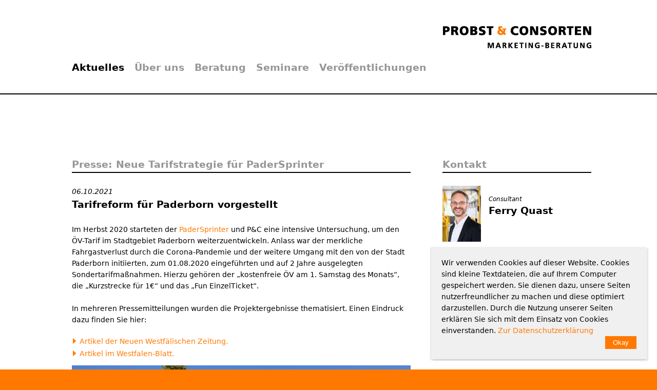

--- FILE ---
content_type: text/html; charset=UTF-8
request_url: https://www.probst-consorten.de/presse-ueber-uns-detailseite/Neue-Tarifstrategie-fuer-PaderSprinter.html
body_size: 9597
content:
<!DOCTYPE html>
<html lang="de">
<head>
	<meta charset=UTF-8" />
	<title>Presse: Neue Tarifstrategie für PaderSprinter</title>
	<base href="https://www.probst-consorten.de/"></base>
	
		<!-- seo meta tags // -->
		<meta name="description" content="Probst & Consorten Marketing-Beratung entwickelt Strategien im Marketing für den &Ouml;PNV und begleitet Unternehmen bei der Maßnahmen-Umsetzung.
Unser Spezialgebiet: die Kunden- und Erlösorientierung." />
		<meta name="keywords" content="Probst und Consorten, &Ouml;PNV Marketing, &Ouml;PNV Beratung, Verkehrsberatung, Marketing-Beratung, &Ouml;PNV, Marktforschung, Verkehr, Personenverkehr, Nahverkehr" />
		
		<meta name="revisit-after" content="10 days" />
		
		<meta name="publisher" content="Probst und Consorten" />
		<meta name="copyright" content="Probst und Consorten" />
		
		<!-- Dublin Core-->
		<link rel="schema.DC" href="http://purl.org/dc/elements/1.1/" />
		<link rel="schema.DCTERMS" href="http://purl.org/dc/terms/" />
		<meta name="DC.title" content="Probst & Consorten Marketing-Beratung - ÖPNV Marketing, ÖPNV Beratung, Verkehrsberatung" />
		<meta name="DC.creator" content="TEAK UND GUT" />
		<meta name="DC.subject" content="Meta-Angaben" />
		<meta name="DC.description" content="Probst & Consorten Marketing-Beratung entwickelt Strategien im Marketing für den &Ouml;PNV und begleitet Unternehmen bei der Maßnahmen-Umsetzung.
Unser Spezialgebiet: die Kunden- und Erlösorientierung." />
		<meta name="DC.publisher" content="Probst & Consorten Marketing-Beratung" />
		<meta name="DC.contributor" content="Gerd Probst" />
		<meta name="DC.date" content="2011-12-13T12:00:00+02:00" scheme="DCTERMS.W3CDTF" />
		<meta name="DC.type" content="Text" scheme="DCTERMS.DCMIType" />
		<meta name="DC.format" content="text/html" scheme="DCTERMS.IMT" />
		<meta name="DC.source" content="http://www.w3.org/TR/html401/struct/global.html#h-7.4.4" scheme="DCTERMS.URI" />
		<meta name="DC.language" content="de" scheme="DCTERMS.RFC3066" />
		<meta name="DC.relation" content="http://dublincore.org/" scheme="DCTERMS.URI" />
		<meta name="DC.coverage" content="Dresden" scheme="DCTERMS.TGN" />
		<meta name="DC.rights" content="Alle Rechte liegen beim Autor" />
				
		<!-- geo tags -->
		<meta name="geo.region" content="DE-SN" />
		<meta name="geo.placename" content="Dresden" />
		<meta name="geo.position" content="51.0580797;13.6693261" />
		<meta name="ICBM" content="51.0580797, 13.6693261" />
			
		<!-- no caching at proxies // -->
		<meta http-equiv="pragma" content="private" />
		<meta http-equiv="X-UA-Compatible" content="IE=EmulateIE7" />
		
		<meta http-equiv="Content-Style-Type" content="text/css" />
		<meta http-equiv="Content-Script-Type" content="text/javascript" />

		
		
		<style>#header{height:120px}</style>
		<link rel="stylesheet" href="assets/css/layout.min.css,responsive.min.css,mediabox-black.min.css,probst....-faef37f1.css">				<script src="assets/js/jquery.min.js,mootools.min.js,probst.js-9193d530.js"></script><link rel="alternate" hreflang="de" href="https://www.probst-consorten.de/presse-ueber-uns-detailseite/Neue-Tarifstrategie-fuer-PaderSprinter.html">
<link rel="alternate" hreflang="x-default" href="https://www.probst-consorten.de/presse-ueber-uns-detailseite/Neue-Tarifstrategie-fuer-PaderSprinter.html">

	<!-- Typekit -->
		<!-- https://helpx.adobe.com/fonts/using/embed-codes.html -->
	<!--<script type="text/javascript" src="//use.typekit.com/qnt7tkb.js"></script>-->
	<!--<script type="text/javascript">try{Typekit.load();}catch(e){}</script>-->
<!-- deferring/preloading is actually bad for Cumulative Layout Shift, so just include css
	<link rel="preload" href="https://use.typekit.net/qnt7tkb.css" as="style" onload="this.onload=null;this.rel='stylesheet'">
	<noscript><link rel="stylesheet" type="text/css" media="all" href="https://use.typekit.net/qnt7tkb.css" /></noscript>
-->
	<link rel="stylesheet" href="https://use.typekit.net/qnt7tkb.css">

	<!-- default scripts -->
		<!--<link rel="stylesheet" type="text/css" media="all" href="files/probst/css/probst.css" />-->
	
	<!-- jQuery Library + ALL jQuery Tools -->
		<!--<script type="text/javascript" src="files/probst/script/jquery.tools.min.js"></script>-->
	<!-- probst -->
		<!--<script type="text/javascript" src="files/probst/script/probst.js"></script>-->

	<!-- Firebug IE -->
	<!-- <script type="text/javascript" src="https://getfirebug.com/firebug-lite.js"></script>-->
	
	<!-- Favicon -->
	<link rel="shortcut icon" href="favicon.ico" type="image/x-icon" />
	
	<script type="text/javascript">
	  var _gaq = _gaq || [];
	  _gaq.push(['_setAccount', 'UA-19645156-7']);
	  _gaq.push(['_setDomainName', 'probst-consorten.de']);
	  _gaq.push(['_trackPageview']);

	  (function() {
		var ga = document.createElement('script'); ga.type = 'text/javascript'; ga.async = true;
		ga.src = ('https:' == document.location.protocol ? 'https://ssl' : 'http://www') + '.google-analytics.com/ga.js';
		var s = document.getElementsByTagName('script')[0]; s.parentNode.insertBefore(ga, s);
	  })();
	</script>
</head>

<body id="top" class="aktuelles-detail">
<div id="all">
	<div id="border-navi"></div>
	<div id="wrapper">
		<div id="header">
				<div class="inside">
					
<div id="logo">
   <a href="/">
     <img src="files/probst/images/template/probst-consorten-logo.gif" alt="Logo Probst &amp; Consorten" width="290" height="120">
   </a>
</div> 
				</div>
			</div><!-- header -->
			<div id="navigation">
								
<!-- indexer::stop -->
<nav class="mod_navigation block">

  
  <a href="presse-ueber-uns-detailseite/Neue-Tarifstrategie-fuer-PaderSprinter.html#skipNavigation35" class="invisible">Navigation überspringen</a>

  
<ul class="level_1">
<li class="aktuelles first main_navi_item"><a href="aktuelles.html" title="Aktuelles - Probst &amp; Consorten Marketing-Beratung - ÖPNV Marketing, ÖPNV Beratung, Verkehrsberatung" class="main_navi_link aktuelles first">Aktuelles</a></li>
<li class="submenu unternehmen main_navi_item"><a href="profil.html" title="Über uns - Probst &amp; Consorten Marketing-Beratung - ÖPNV Marketing, ÖPNV Beratung, Verkehrsberatung" class="main_navi_link submenu unternehmen">Über uns</a>
<div class="togglenav">
<ul class="level_2">
<li class="profil first"><a href="profil.html" title="Profil - Probst &amp; Consorten Marketing-Beratung - ÖPNV Marketing, ÖPNV Beratung, Verkehrsberatung" class="profil first">Profil</a></li>
<li class="mitarbeiter"><a href="team.html" title="Team - Probst &amp; Consorten Marketing-Beratung - ÖPNV Marketing, ÖPNV Beratung, Verkehrsberatung" class="mitarbeiter">Team</a></li>
<li class="mitarbeit"><a href="mitarbeit.html" title="Mitarbeit - Probst &amp; Consorten Marketing-Beratung - ÖPNV Marketing, ÖPNV Beratung, Verkehrsberatung" class="mitarbeit">Mitarbeit</a></li>
<li class="kooperationen last"><a href="kooperationen.html" title="Kooperation - Probst &amp; Consorten Marketing-Beratung - ÖPNV Marketing, ÖPNV Beratung, Verkehrsberatung" class="kooperationen last">Kooperationen</a></li>
</ul>
</div>
</li>
<li class="submenu beratung main_navi_item"><a href="themen.html" title="Beratung - Probst &amp; Consorten Marketing-Beratung - ÖPNV Marketing, ÖPNV Beratung, Verkehrsberatung" class="main_navi_link submenu beratung">Beratung</a>
<div class="togglenav">
<ul class="level_2">
<li class="kompetenzen first"><a href="themen.html" title="Themen - Probst &amp; Consorten Marketing-Beratung - ÖPNV Marketing, ÖPNV Beratung, Verkehrsberatung" class="kompetenzen first">Themen</a></li>
<li class="methoden"><a href="methoden.html" title="Methoden - Probst &amp; Consorten Marketing-Beratung - ÖPNV Marketing, ÖPNV Beratung, Verkehrsberatung" class="methoden">Methoden</a></li>
<li class="referenzen last"><a href="referenzen.html" title="Referenzen - Probst &amp; Consorten Marketing-Beratung - ÖPNV Marketing, ÖPNV Beratung, Verkehrsberatung" class="referenzen last">Referenzen</a></li>
</ul>
</div>
</li>
<li class="submenu seminare main_navi_item"><a href="ueberblick.html" title="Seminare - Probst &amp; Consorten Marketing-Beratung - ÖPNV Marketing, ÖPNV Beratung, Verkehrsberatung" class="main_navi_link submenu seminare">Seminare</a>
<div class="togglenav">
<ul class="level_2">
<li class="seminare first"><a href="ueberblick.html" title="Seminare Überblick - Probst &amp; Consorten Marketing-Beratung - ÖPNV Marketing, ÖPNV Beratung, Verkehrsberatung" class="seminare first">Überblick</a></li>
<li class="seminare"><a href="termine.html" title="Termine - Probst &amp; Consorten Marketing-Beratung - ÖPNV Marketing, ÖPNV Beratung, Verkehrsberatung" class="seminare">Termine</a></li>
<li class="seminare last"><a href="rueckschau.html" title="Rückschau - Probst &amp; Consorten Marketing-Beratung - ÖPNV Marketing, ÖPNV Beratung, Verkehrsberatung" class="seminare last">Rückschau</a></li>
</ul>
</div>
</li>
<li class="submenu trail veroeffentlichungen last main_navi_item"><a href="artikel.html" title="Veröffentlichungen - Probst &amp; Consorten Marketing-Beratung - ÖPNV Marketing, ÖPNV Beratung, Verkehrsberatung" class="main_navi_link submenu trail veroeffentlichungen last">Veröffentlichungen</a>
<div class="togglenav">
<ul class="level_2">
<li class="artikel forschung first"><a href="artikel.html" title="Artikel - Probst &amp; Consorten Marketing-Beratung - ÖPNV Marketing, ÖPNV Beratung, Verkehrsberatung" class="artikel forschung first">Artikel</a></li>
<li class="artikel forschung"><a href="vortraege.html" title="Vorträge - Probst &amp; Consorten Marketing-Beratung - ÖPNV Marketing, ÖPNV Beratung, Verkehrsberatung" class="artikel forschung">Vorträge</a></li>
<li class="trail presse last"><a href="presse-ueber-uns.html" title="Presse über uns - Probst &amp; Consorten Marketing-Beratung - ÖPNV Marketing, ÖPNV Beratung, Verkehrsberatung" class="trail presse last">Presse über uns</a></li>
</ul>
</div>
</li>
</ul>

  <a id="skipNavigation35" class="invisible">&nbsp;</a>

</nav>
<!-- indexer::continue -->
							</div>		
			<div id="main">
				<div id="content">
					

  <div class="mod_article block" id="article-161">
    
          
<div class="mod_newsreader block">

        
  
  
<div class="layout_full block ferry-quast">

<h3>Presse: Neue Tarifstrategie für PaderSprinter</h3>

<p class="info">06.10.2021  </p>

<h2>Tarifreform für Paderborn vorgestellt</h2>

<div class="ce_text">


<div class="ce_text block" id="gerd-probst">

        
  
      <p>Im Herbst 2020 starteten der <a title="PaderSprinter" href="https://www.padersprinter.de/" target="_blank" rel="noopener">PaderSprinter</a> und P&amp;C eine intensive Untersuchung, um den ÖV-Tarif im Stadtgebiet Paderborn weiterzuentwickeln. Anlass war der merkliche Fahrgastverlust durch die Corona-Pandemie und der weitere Umgang mit den von der Stadt Paderborn initiierten, zum 01.08.2020 eingeführten und auf 2 Jahre ausgelegten Sondertarifmaßnahmen. Hierzu gehören der „kostenfreie ÖV am 1. Samstag des Monats“, die „Kurzstrecke für 1€“ und das „Fun EinzelTicket“.</p>
<p>&nbsp;</p>
<p>In mehreren Pressemitteilungen wurden die Projektergebnisse thematisiert. Einen Eindruck dazu finden Sie hier:</p>
<ul>
<li><a title="Mit Online-Tickets-wird-Busfahren-in-Paderborn-billiger " href="https://www.nw.de/lokal/kreis_paderborn/paderborn/23086476_Mit-Online-Tickets-wird-Busfahren-in-Paderborn-billiger.html" target="_blank" rel="noopener">Artikel der Neuen Westfälischen Zeitung.</a></li>
<li><a title="Busfahren-für-1-Euro-pro-Tag" href="https://www.westfalen-blatt.de/owl/busfahren-fur-1-euro-pro-tag-2421238?pid=true" target="_blank" rel="noopener">Artikel im Westfalen-Blatt.</a></li>
</ul>
<p><img src="files/probst/images/content/Aktuelles/2021/2021-10-PaderSprinter.jpg" alt="Der Padersprinter möchte das Busfahren mit einem neuen Tarifmodell attraktiver machen. " width="660"></p>
<p>In mehreren Workshops erarbeiteten der PaderSprinter und P&amp;C gemeinsam geeignete Preisniveaus, so dass sich das Zielszenario durch klare Nutzenschwellen und damit auch durch wahrnehmbare Anreize zwischen den verschiedenen Sortimentsbestandteilen auszeichnet. Das Zielszenario bietet zahlreiche Vorteile für Fahrgäste und Interessierte:</p>
<ul>
<li>Von den Preissenkungen können grundsätzlich alle Kundengruppen profitieren: gelegentliche Fahrgäste, Familien, Vielfahrer*innen, etc. Gleichzeitig sind diese Preissenkungen nicht auf bestimmte Wochentage oder Zeiträume begrenzt ist, sondern zentrales Element des neuen Regelsortiments.</li>
<li>Besonders günstig wird es für Familien, u.a. durch ein attraktives 24 StundenTicket sowie ein günstiges Partner-Angebot für Haushalte, in denen bereits ein Abo genutzt.</li>
<li>Für frühere Vielfahrer*innen, die pandemiebedingt vermehrt im Homeoffice arbeiten, werden attraktive Tarife vorgehalten (günstiges 4erTicket, digitales Angebot, Partner-Angebot, etc.).</li>
<li>Gleichzeitig profitieren alle Fahrgäste von einer noch höheren Pünktlichkeit und Zuverlässigkeit des PaderSprinters.</li>
</ul>
<p>Im Rahmen einer quantitativen Bewertung ermittelte P&amp;C die Marktwirkungen des Zielszenarios. Ein wichtiges Ergebnis der Modellierung ist, dass mit den geplanten Maßnahmen dauerhaft mehr Kunden gewonnen und Transaktionen beim Fahrpersonal gesenkt werden können. Gleichzeitig wird die Erlösbasis gestärkt. Damit ist das Zielszenario in Summe hinsichtlich Finanzierung und Nachfragewirkung wirksamer als die zum 01.08.2020 eingeführten Sondertarifmaßnahmen.</p>
<p>&nbsp;</p>
<p><img style="float: right; margin-left: 10px;" src="files/probst/images/content/Aktuelles/2021/2021-07-Paderborn-Vorstellung-Ma%C3%9Fnahmen.png" alt="Paderborn-Vorstellung-Maßnahmen" width="440"></p>
<p>Ferry Quast stellte am 8. September 2021 die Maßnahmen im Ausschuss für Planen, Bauen und Umwelt vor. In den kommenden Monaten erfolgen weitere Detailgespräche, um die Einführung zum Sommer 2022 vorzubereiten.</p>
<p>&nbsp;</p>
<p>&nbsp;</p>
<p>&nbsp;</p>  
  
  

</div>

</div>

</div>

      <!-- indexer::stop -->
    <p class="back"><a href="javascript:history.go(-1)" title="Zurück">Zurück</a></p>
    <!-- indexer::continue -->
  
  

</div>
    
      </div>

 
				</div>
				<div id="col-right">
					<!-- indexer::stop -->
<div class="mod_contentbox block">


</div>
<!-- indexer::continue -->

  <div class="mod_article block" id="contact-right">
    
          
<h3 class="ce_headline">
  Kontakt</h3>

<div id="contact-select">

      

      
<div class="ce_text employee gerd-probst block">

        
  
  
      
<figure class="image_container float_left">
      <a href="team.html#probst">
  
  

<img src="assets/images/8/probst-und-consorten-marketing-beratung-gerd-probst.jpg%20-047b804c.jpg" width="75" height="109" alt="Gerd Probst Kontakt">


      </a>
  
  </figure>

  
      <p>Geschäftsführer</p>
<p>Gerd Probst</p>
<p>Tel.: +49 351 42440-0</p>
<p class="contact-email"><a href="&#109;&#97;&#105;&#108;&#116;&#111;&#58;&#103;&#x2E;&#112;&#x72;&#111;&#x62;&#115;&#x74;&#64;&#x70;&#114;&#x6F;&#98;&#x73;&#116;&#x2D;&#99;&#x6F;&#110;&#x73;&#111;&#x72;&#116;&#x65;&#110;&#x2E;&#100;&#x65;">&#103;&#x2E;&#112;&#x72;&#111;&#x62;&#115;&#x74;&#64;&#x70;&#114;&#x6F;&#98;&#x73;&#116;&#x2D;&#99;&#x6F;&#110;&#x73;&#111;&#x72;&#116;&#x65;&#110;&#x2E;&#100;&#x65;</a> <a href="https://www.linkedin.com/in/gerhard-probst-3a3a0a262/" target="_blank" rel="noopener"><img style="float: right;" src="files/probst/images/content/LinkedIn_logo.jpg" alt="Vernetzen auf Linkedin" width="60"></a></p>  

</div>
  


      
<div class="ce_text employee katrin-fischer block">

        
  
  
      
<figure class="image_container float_left">
      <a href="team.html#fischer">
  
  

<img src="assets/images/6/probst-und-consorten-marketing-beratung-katrin-fischer-7f822335.jpg" width="75" height="109" alt="">


      </a>
  
  </figure>

  
      <p>Senior Consultant</p>
<p>Katrin Fischer</p>
<p>Tel.: +49 351 42440-28</p>
<p class="contact-email"><a href="&#109;&#97;&#105;&#108;&#116;&#111;&#58;&#107;&#x2E;&#102;&#x69;&#115;&#x63;&#104;&#x65;&#114;&#x40;&#112;&#x72;&#111;&#x62;&#115;&#x74;&#45;&#x63;&#111;&#x6E;&#115;&#x6F;&#114;&#x74;&#101;&#x6E;&#46;&#x64;&#101;">&#107;&#x2E;&#102;&#x69;&#115;&#x63;&#104;&#x65;&#114;&#x40;&#112;&#x72;&#111;&#x62;&#115;&#x74;&#45;&#x63;&#111;&#x6E;&#115;&#x6F;&#114;&#x74;&#101;&#x6E;&#46;&#x64;&#101;</a> <a href="https://www.linkedin.com/in/katrin-fischer-636980310/" target="_blank" rel="noopener"><img style="float: right;" src="files/probst/images/content/LinkedIn_logo.jpg" alt="Vernetzen auf Linkedin" width="60"></a></p>  

</div>
  


      
<div class="ce_text employee fabian-haunerland block">

        
  
  
      
<figure class="image_container float_left">
      <a href="team.html#haunerland">
  
  

<img src="assets/images/e/probst-und-consorten-marketing-beratung-fabian-haunerland-256f5fc0.jpg" width="75" height="109" alt="Fabian Haunerland Kontakt">


      </a>
  
  </figure>

  
      <p>Senior Consultant</p>
<p>Fabian Haunerland</p>
<p>Tel.: +49 351 42440-26</p>
<p class="contact-email"><a href="&#109;&#97;&#105;&#108;&#116;&#111;&#58;&#102;&#x2E;&#104;&#x61;&#117;&#x6E;&#101;&#x72;&#108;&#x61;&#110;&#x64;&#64;&#x70;&#114;&#x6F;&#98;&#x73;&#116;&#x2D;&#99;&#x6F;&#110;&#x73;&#111;&#x72;&#116;&#x65;&#110;&#x2E;&#100;&#x65;">&#102;&#x2E;&#104;&#x61;&#117;&#x6E;&#101;&#x72;&#108;&#x61;&#110;&#x64;&#64;&#x70;&#114;&#x6F;&#98;&#x73;&#116;&#x2D;&#99;&#x6F;&#110;&#x73;&#111;&#x72;&#116;&#x65;&#110;&#x2E;&#100;&#x65;</a> <a href="https://www.linkedin.com/in/fabianhaunerland/" target="_blank" rel="noopener"><img style="float: right;" src="files/probst/images/content/LinkedIn_logo.jpg" alt="Vernetzen auf Linkedin" width="60"></a></p>  

</div>
  


      
<div class="ce_text employee clemens-kahrs block">

        
  
  
      
<figure class="image_container float_left">
      <a href="team.html#kahrs">
  
  

<img src="assets/images/1/probst-und-consorten-marketing-beratung-clemens-kahrs-f7c5c03a.jpg" width="75" height="109" alt="Clemens Kahrs Kontakt">


      </a>
  
  </figure>

  
      <p>Senior Consultant</p>
<p>Clemens Kahrs</p>
<p>Tel.: +49 351 42440-14</p>
<p class="contact-email"><a href="&#109;&#97;&#105;&#108;&#116;&#111;&#58;&#99;&#x2E;&#107;&#x61;&#104;&#x72;&#115;&#x40;&#112;&#x72;&#111;&#x62;&#115;&#x74;&#45;&#x63;&#111;&#x6E;&#115;&#x6F;&#114;&#x74;&#101;&#x6E;&#46;&#x64;&#101;">&#99;&#x2E;&#107;&#x61;&#104;&#x72;&#115;&#x40;&#112;&#x72;&#111;&#x62;&#115;&#x74;&#45;&#x63;&#111;&#x6E;&#115;&#x6F;&#114;&#x74;&#101;&#x6E;&#46;&#x64;&#101;</a> <a href="https://www.linkedin.com/in/clemens-kahrs-4703a3215/" target="_blank" rel="noopener"><img style="float: right;" src="files/probst/images/content/LinkedIn_logo.jpg" alt="Vernetzen auf Linkedin" width="60"></a></p>  

</div>
  


      
<div class="ce_text employee jakob-kunze block">

        
  
  
      
<figure class="image_container float_left">
      <a href="team.html#kunze">
  
  

<img src="assets/images/d/probst-und-consorten-marketing-beratung-jakob-kunze.jpg%20-37c913c1.jpg" width="75" height="109" alt="Jakob Kunze Kontakt">


      </a>
  
  </figure>

  
      <p>Senior Consultant</p>
<p>Jakob Kunze</p>
<p>Tel.: +49 351 42440-24</p>
<p class="contact-email"><a href="&#109;&#97;&#105;&#108;&#116;&#111;&#58;&#106;&#x2E;&#107;&#x75;&#110;&#x7A;&#101;&#x40;&#112;&#x72;&#111;&#x62;&#115;&#x74;&#45;&#x63;&#111;&#x6E;&#115;&#x6F;&#114;&#x74;&#101;&#x6E;&#46;&#x64;&#101;">&#106;&#x2E;&#107;&#x75;&#110;&#x7A;&#101;&#x40;&#112;&#x72;&#111;&#x62;&#115;&#x74;&#45;&#x63;&#111;&#x6E;&#115;&#x6F;&#114;&#x74;&#101;&#x6E;&#46;&#x64;&#101;</a></p>  

</div>
  


      
<div class="ce_text employee chajim-meinhold block">

        
  
  
      
<figure class="image_container float_left">
      <a href="team.html#meinhold">
  
  

<img src="assets/images/5/probst-und-consorten-marketing-beratung-chajim-meinhold-3e490188.jpg" width="75" height="109" alt="Chajim Meinhold Kontakt">


      </a>
  
  </figure>

  
      <p>Senior Consultant</p>
<p>Chajim Meinhold</p>
<p>Tel.: +49 351 42440-25</p>
<p class="contact-email"><a href="&#109;&#97;&#105;&#108;&#116;&#111;&#58;&#99;&#x2E;&#109;&#x65;&#105;&#x6E;&#104;&#x6F;&#108;&#x64;&#64;&#x70;&#114;&#x6F;&#98;&#x73;&#116;&#x2D;&#99;&#x6F;&#110;&#x73;&#111;&#x72;&#116;&#x65;&#110;&#x2E;&#100;&#x65;">&#99;&#x2E;&#109;&#x65;&#105;&#x6E;&#104;&#x6F;&#108;&#x64;&#64;&#x70;&#114;&#x6F;&#98;&#x73;&#116;&#x2D;&#99;&#x6F;&#110;&#x73;&#111;&#x72;&#116;&#x65;&#110;&#x2E;&#100;&#x65;</a></p>  

</div>
  


      
<div class="ce_text employee christoph-stadter block">

        
  
  
      
<figure class="image_container float_left">
      <a href="team.html#stadter">
  
  

<img src="assets/images/5/probst-und-consorten-marketing-beratung-christoph-stadter-1c25eb1f.jpg" width="75" height="109" alt="Christoph Stadter Kontakt">


      </a>
  
  </figure>

  
      <p>Senior Consultant</p>
<p>Christoph Stadter</p>
<p>Tel.: +49 351 42440-11</p>
<p class="contact-email"><a href="&#109;&#97;&#105;&#108;&#116;&#111;&#58;&#99;&#x2E;&#115;&#x74;&#97;&#x64;&#116;&#x65;&#114;&#x40;&#112;&#x72;&#111;&#x62;&#115;&#x74;&#45;&#x63;&#111;&#x6E;&#115;&#x6F;&#114;&#x74;&#101;&#x6E;&#46;&#x64;&#101;">&#99;&#x2E;&#115;&#x74;&#97;&#x64;&#116;&#x65;&#114;&#x40;&#112;&#x72;&#111;&#x62;&#115;&#x74;&#45;&#x63;&#111;&#x6E;&#115;&#x6F;&#114;&#x74;&#101;&#x6E;&#46;&#x64;&#101;</a> <a href="https://www.linkedin.com/in/christoph-stadter-769284280/" target="_blank" rel="noopener"><img style="float: right;" src="files/probst/images/content/LinkedIn_logo.jpg" alt="Vernetzen auf Linkedin" width="60"></a></p>  

</div>
  


      
<div class="ce_text employee sandra-keil block">

        
  
  
      
<figure class="image_container float_left">
      <a href="team.html#keil">
  
  

<img src="assets/images/f/probst-und-consorten-marketing-beratung-sandra-keil-9cbcf11f.jpg" width="75" height="109" alt="Sandra Keil Kontakt">


      </a>
  
  </figure>

  
      <p>Büroleitung</p>
<p>Sandra Keil</p>
<p>Tel.: +49 351 42440-29</p>
<p class="contact-email"><a href="&#109;&#97;&#105;&#108;&#116;&#111;&#58;&#115;&#x2E;&#107;&#x65;&#105;&#x6C;&#64;&#x70;&#114;&#x6F;&#98;&#x73;&#116;&#x2D;&#99;&#x6F;&#110;&#x73;&#111;&#x72;&#116;&#x65;&#110;&#x2E;&#100;&#x65;">&#115;&#x2E;&#107;&#x65;&#105;&#x6C;&#64;&#x70;&#114;&#x6F;&#98;&#x73;&#116;&#x2D;&#99;&#x6F;&#110;&#x73;&#111;&#x72;&#116;&#x65;&#110;&#x2E;&#100;&#x65;</a> <a href="https://www.linkedin.com/in/sandra-keil-051899209/" target="_blank" rel="noopener"><img style="float: right;" src="files/probst/images/content/LinkedIn_logo.jpg" alt="Vernetzen auf Linkedin" width="60"></a></p>  

</div>
  


      
<div class="ce_text employee eva-groeneveld block">

        
  
  
      
<figure class="image_container float_left">
      <a href="team.html#groeneveld">
  
  

<img src="assets/images/f/probst-und-consorten-marketing-beratung-eva-groeneveld-deussen-3e242a94.jpg" width="75" height="109" alt="">


      </a>
  
  </figure>

  
      <p>Consultant</p>
<p>Eva Groeneveld-Deussen</p>
<p>Tel.: +49 351 42440-23</p>
<p class="contact-email"><a href="&#109;&#97;&#105;&#108;&#116;&#111;&#58;&#101;&#x2E;&#103;&#x72;&#111;&#x65;&#110;&#x65;&#118;&#x65;&#108;&#x64;&#64;&#x70;&#114;&#x6F;&#98;&#x73;&#116;&#x2D;&#99;&#x6F;&#110;&#x73;&#111;&#x72;&#116;&#x65;&#110;&#x2E;&#100;&#x65;">&#101;&#x2E;&#103;&#x72;&#111;&#x65;&#110;&#x65;&#118;&#x65;&#108;&#x64;&#64;&#x70;&#114;&#x6F;&#98;&#x73;&#116;&#x2D;&#99;&#x6F;&#110;&#x73;&#111;&#x72;&#116;&#x65;&#110;&#x2E;&#100;&#x65;</a> <a href="https://www.linkedin.com/in/eva-groeneveld-deussen-80393a1/" target="_blank" rel="noopener"><img style="float: right;" src="files/probst/images/content/LinkedIn_logo.jpg" alt="Vernetzen auf Linkedin" width="60"></a></p>  

</div>
  


      
<div class="ce_text employee caroline-hasenbalg block">

        
  
  
      
<figure class="image_container float_left">
      <a href="team.html#hasenbalg">
  
  

<img src="assets/images/5/probst-und-consorten-marketing-beratung-caroline-hasenbalg-30f89b50.jpg" width="75" height="109" alt="">


      </a>
  
  </figure>

  
      <p>Consultant</p>
<p>Caroline Hasenbalg</p>
<p>Tel.: +49 351 42440-12</p>
<p class="contact-email"><a href="&#109;&#97;&#105;&#108;&#116;&#111;&#58;&#99;&#x2E;&#104;&#x61;&#115;&#x65;&#110;&#x62;&#97;&#x6C;&#103;&#x40;&#112;&#x72;&#111;&#x62;&#115;&#x74;&#45;&#x63;&#111;&#x6E;&#115;&#x6F;&#114;&#x74;&#101;&#x6E;&#46;&#x64;&#101;">&#99;&#x2E;&#104;&#x61;&#115;&#x65;&#110;&#x62;&#97;&#x6C;&#103;&#x40;&#112;&#x72;&#111;&#x62;&#115;&#x74;&#45;&#x63;&#111;&#x6E;&#115;&#x6F;&#114;&#x74;&#101;&#x6E;&#46;&#x64;&#101;</a> <a href="https://www.linkedin.com/in/caroline-hasenbalg-2336b217a/" target="_blank" rel="noopener"><img style="float: right;" src="files/probst/images/content/LinkedIn_logo.jpg" alt="Vernetzen auf Linkedin" width="60"></a></p>  

</div>
  


      
<div class="ce_text employee michael-klier block">

        
  
  
      
<figure class="image_container float_left">
      <a href="team.html#klier">
  
  

<img src="assets/images/b/probst-und-consorten-marketing-beratung-michael-klier-2699025d.jpg" width="75" height="109" alt="">


      </a>
  
  </figure>

  
      <p>Consultant</p>
<p>Dr. Michael Klier</p>
<p>Tel.: +49 351 42440-18</p>
<p><a href="&#109;&#97;&#105;&#108;&#116;&#111;&#58;&#109;&#x2E;&#107;&#x6C;&#105;&#x65;&#114;&#x40;&#112;&#x72;&#111;&#x62;&#115;&#x74;&#45;&#x63;&#111;&#x6E;&#115;&#x6F;&#114;&#x74;&#101;&#x6E;&#46;&#x64;&#101;">&#109;&#x2E;&#107;&#x6C;&#105;&#x65;&#114;&#x40;&#112;&#x72;&#111;&#x62;&#115;&#x74;&#45;&#x63;&#111;&#x6E;&#115;&#x6F;&#114;&#x74;&#101;&#x6E;&#46;&#x64;&#101;</a> <a href="https://www.linkedin.com/in/michael-klier-729b8014a/" target="_blank" rel="noopener"><img style="float: right;" src="files/probst/images/content/LinkedIn_logo.jpg" alt="Vernetzen auf Linkedin" width="60"></a></p>  

</div>
  


      
<div class="ce_text employee alexander-kraft block">

        
  
  
      
<figure class="image_container float_left">
      <a href="team.html#kraft">
  
  

<img src="assets/images/f/probst-und-consorten-marketing-beratung-alexander-kraft-1c2d1838.jpg" width="75" height="109" alt="">


      </a>
  
  </figure>

  
      <p>Consultant</p>
<p>Alexander Kraft</p>
<p>Tel.: +49 351 42440-19</p>
<p class="contact-email"><a href="&#109;&#97;&#105;&#108;&#116;&#111;&#58;&#97;&#x2E;&#107;&#x72;&#97;&#x66;&#116;&#x40;&#112;&#x72;&#111;&#x62;&#115;&#x74;&#45;&#x63;&#111;&#x6E;&#115;&#x6F;&#114;&#x74;&#101;&#x6E;&#46;&#x64;&#101;">&#97;&#x2E;&#107;&#x72;&#97;&#x66;&#116;&#x40;&#112;&#x72;&#111;&#x62;&#115;&#x74;&#45;&#x63;&#111;&#x6E;&#115;&#x6F;&#114;&#x74;&#101;&#x6E;&#46;&#x64;&#101;</a> <a href="https://www.linkedin.com/in/alexander-kraft-017062272/" target="_blank" rel="noopener"><img style="float: right;" src="files/probst/images/content/LinkedIn_logo.jpg" alt="Vernetzen auf Linkedin" width="60"></a></p>  

</div>
  


      
<div class="ce_text employee ferry-quast block">

        
  
  
      
<figure class="image_container float_left">
      <a href="team.html#quast">
  
  

<img src="assets/images/4/probst-und-consorten-marketing-beratung-ferry-quast-39dd218a.jpg" width="75" height="109" alt="Ferry Quast Kontakt">


      </a>
  
  </figure>

  
      <p>Consultant</p>
<p>Ferry Quast</p>
<p>Tel.: +49 351 42440-16</p>
<p class="contact-email"><a href="&#109;&#97;&#105;&#108;&#116;&#111;&#58;&#102;&#x2E;&#113;&#x75;&#97;&#x73;&#116;&#x40;&#112;&#x72;&#111;&#x62;&#115;&#x74;&#45;&#x63;&#111;&#x6E;&#115;&#x6F;&#114;&#x74;&#101;&#x6E;&#46;&#x64;&#101;">&#102;&#x2E;&#113;&#x75;&#97;&#x73;&#116;&#x40;&#112;&#x72;&#111;&#x62;&#115;&#x74;&#45;&#x63;&#111;&#x6E;&#115;&#x6F;&#114;&#x74;&#101;&#x6E;&#46;&#x64;&#101;</a> <a href="https://www.linkedin.com/in/ferry-quast-08143a1a3/" target="_blank" rel="noopener"><img style="float: right;" src="files/probst/images/content/LinkedIn_logo.jpg" alt="Vernetzen auf Linkedin" width="60"></a></p>  

</div>
  


      
<div class="ce_text employee tobias-rensch block">

        
  
  
      
<figure class="image_container float_left">
      <a href="team.html#rensch">
  
  

<img src="assets/images/4/probst-und-consorten-marketing-beratung-tobias-rensch-e6f8bf7e.png" width="75" height="109" alt="Tobias Rensch Kontakt">


      </a>
  
  </figure>

  
      <p>Consultant</p>
<p>Tobias Rensch</p>
<p>Tel.: +49 351 42440-27</p>
<p class="contact-email"><a href="&#109;&#97;&#105;&#108;&#116;&#111;&#58;&#116;&#x2E;&#114;&#x65;&#110;&#x73;&#99;&#x68;&#64;&#x70;&#114;&#x6F;&#98;&#x73;&#116;&#x2D;&#99;&#x6F;&#110;&#x73;&#111;&#x72;&#116;&#x65;&#110;&#x2E;&#100;&#x65;">&#116;&#x2E;&#114;&#x65;&#110;&#x73;&#99;&#x68;&#64;&#x70;&#114;&#x6F;&#98;&#x73;&#116;&#x2D;&#99;&#x6F;&#110;&#x73;&#111;&#x72;&#116;&#x65;&#110;&#x2E;&#100;&#x65;</a></p>  

</div>
  


      
<div class="ce_text employee ricarda-rex block">

        
  
  
      
<figure class="image_container float_left">
      <a href="team.html#rex">
  
  

<img src="assets/images/f/probst-und-consorten-marketing-beratung-ricarda-rex-4d55fcbd.jpg" width="75" height="109" alt="Ricarda Rex Kontakt">


      </a>
  
  </figure>

  
      <p>Consultant</p>
<p>Ricarda Rex</p>
<p>Tel.: +49 351 42440-27</p>
<p class="contact-email"><a href="&#109;&#97;&#105;&#108;&#116;&#111;&#58;&#114;&#x2E;&#114;&#x65;&#120;&#x40;&#112;&#x72;&#111;&#x62;&#115;&#x74;&#45;&#x63;&#111;&#x6E;&#115;&#x6F;&#114;&#x74;&#101;&#x6E;&#46;&#x64;&#101;">&#114;&#x2E;&#114;&#x65;&#120;&#x40;&#112;&#x72;&#111;&#x62;&#115;&#x74;&#45;&#x63;&#111;&#x6E;&#115;&#x6F;&#114;&#x74;&#101;&#x6E;&#46;&#x64;&#101;</a> <a href="https://www.linkedin.com/in/ricarda-rex-bab521163/" target="_blank" rel="noopener"><img style="float: right;" src="files/probst/images/content/LinkedIn_logo.jpg" alt="Vernetzen auf Linkedin" width="60"></a></p>  

</div>
  
  


      
<select id="select-contact-name">
   <option>Einen Mitarbeiter auswählen</option>
</select>  

</div>    
      </div>

 
				</div>
			</div>
			<br class="clearAll" />
	</div><!-- wrapper -->	
	<div id="image-footer">
		<div id="image-footer-left">
			<!--<img src="files/probst/images/template/image-footer-left.jpg" width="448" height="157" alt="Hintergurndgrafik Links" />-->
		</div>
		<div id="image-footer-middle">
			<div id="nav-bar">
								
<!-- indexer::stop -->
<nav class="mod_changelanguage block" itemscope="" itemtype="http://schema.org/SiteNavigationElement">


<ul class="level_1">
            <li class="lang-de active first"><strong class="lang-de active first">DE</strong></li>
                <li class="lang-en nofallback last"><a href="https://www.probst-consorten.de/publications.html" title="Publications" class="lang-en nofallback last" hreflang="en" lang="en">EN</a></li>
      </ul>

</nav>
<!-- indexer::continue -->

<!-- indexer::stop -->
<nav class="mod_customnav block">

  
  <a href="presse-ueber-uns-detailseite/Neue-Tarifstrategie-fuer-PaderSprinter.html#skipNavigation15" class="invisible">Navigation überspringen</a>

  
<ul class="level_1">
            <li class="kontakt first"><a href="kontakt.html" title="Kontakt - Probst &amp; Consorten Marketing-Beratung - ÖPNV Marketing, ÖPNV Beratung, Verkehrsberatung" class="kontakt first">Kontakt</a></li>
                <li class="impressum"><a href="impressum.html" title="Impressum - Probst &amp; Consorten Marketing-Beratung - ÖPNV Marketing, ÖPNV Beratung, Verkehrsberatung" class="impressum">Impressum</a></li>
                <li class="datenschutz last"><a href="datenschutzerklaerung.html" title="Datenschutzerklärung - Probst &amp; Consorten Marketing-Beratung - ÖPNV Marketing, ÖPNV Beratung, Verkehrsberatung" class="datenschutz last">Datenschutzerklärung</a></li>
      </ul>

  <a id="skipNavigation15" class="invisible">&nbsp;</a>

</nav>
<!-- indexer::continue -->
						
			</div>
		</div>
		<div id="image-footer-right">
			<!--<img src="files/probst/images/template/image-footer-right.jpg" width="448" height="157" alt="Hintergurndgrafik Rechts" />-->
		</div>
	</div>
	<div id="footer">
		<div id="footer-content">
			<div id="footer-cols">
				
<!-- indexer::stop -->
<nav class="mod_customnav block" id="footer-col-one">

  
  <a href="presse-ueber-uns-detailseite/Neue-Tarifstrategie-fuer-PaderSprinter.html#skipNavigation7" class="invisible">Navigation überspringen</a>

  
<ul class="level_1">
            <li class="aktuelles first last"><a href="aktuelles.html" title="Aktuelles - Probst &amp; Consorten Marketing-Beratung - ÖPNV Marketing, ÖPNV Beratung, Verkehrsberatung" class="aktuelles first last">Aktuelles</a></li>
      </ul>

  <a id="skipNavigation7" class="invisible">&nbsp;</a>

</nav>
<!-- indexer::continue -->

<!-- indexer::stop -->
<nav class="mod_customnav block" id="footer-col-two">

  
  <a href="presse-ueber-uns-detailseite/Neue-Tarifstrategie-fuer-PaderSprinter.html#skipNavigation8" class="invisible">Navigation überspringen</a>

  
<ul class="level_1">
            <li class="unternehmen first"><a href="profil.html" title="Über uns - Probst &amp; Consorten Marketing-Beratung - ÖPNV Marketing, ÖPNV Beratung, Verkehrsberatung" class="unternehmen first">Über uns</a></li>
                <li class="profil"><a href="profil.html" title="Profil - Probst &amp; Consorten Marketing-Beratung - ÖPNV Marketing, ÖPNV Beratung, Verkehrsberatung" class="profil">Profil</a></li>
                <li class="mitarbeiter"><a href="team.html" title="Team - Probst &amp; Consorten Marketing-Beratung - ÖPNV Marketing, ÖPNV Beratung, Verkehrsberatung" class="mitarbeiter">Team</a></li>
                <li class="mitarbeit"><a href="mitarbeit.html" title="Mitarbeit - Probst &amp; Consorten Marketing-Beratung - ÖPNV Marketing, ÖPNV Beratung, Verkehrsberatung" class="mitarbeit">Mitarbeit</a></li>
                <li class="kooperationen last"><a href="kooperationen.html" title="Kooperation - Probst &amp; Consorten Marketing-Beratung - ÖPNV Marketing, ÖPNV Beratung, Verkehrsberatung" class="kooperationen last">Kooperationen</a></li>
      </ul>

  <a id="skipNavigation8" class="invisible">&nbsp;</a>

</nav>
<!-- indexer::continue -->

<!-- indexer::stop -->
<nav class="mod_customnav block" id="footer-col-three">

  
  <a href="presse-ueber-uns-detailseite/Neue-Tarifstrategie-fuer-PaderSprinter.html#skipNavigation9" class="invisible">Navigation überspringen</a>

  
<ul class="level_1">
            <li class="beratung first"><a href="themen.html" title="Beratung - Probst &amp; Consorten Marketing-Beratung - ÖPNV Marketing, ÖPNV Beratung, Verkehrsberatung" class="beratung first">Beratung</a></li>
                <li class="kompetenzen"><a href="themen.html" title="Themen - Probst &amp; Consorten Marketing-Beratung - ÖPNV Marketing, ÖPNV Beratung, Verkehrsberatung" class="kompetenzen">Themen</a></li>
                <li class="methoden"><a href="methoden.html" title="Methoden - Probst &amp; Consorten Marketing-Beratung - ÖPNV Marketing, ÖPNV Beratung, Verkehrsberatung" class="methoden">Methoden</a></li>
                <li class="referenzen last"><a href="referenzen.html" title="Referenzen - Probst &amp; Consorten Marketing-Beratung - ÖPNV Marketing, ÖPNV Beratung, Verkehrsberatung" class="referenzen last">Referenzen</a></li>
      </ul>

  <a id="skipNavigation9" class="invisible">&nbsp;</a>

</nav>
<!-- indexer::continue -->

<!-- indexer::stop -->
<nav class="mod_customnav block" id="footer-col-four">

  
  <a href="presse-ueber-uns-detailseite/Neue-Tarifstrategie-fuer-PaderSprinter.html#skipNavigation10" class="invisible">Navigation überspringen</a>

  
<ul class="level_1">
            <li class="seminare first"><a href="ueberblick.html" title="Seminare - Probst &amp; Consorten Marketing-Beratung - ÖPNV Marketing, ÖPNV Beratung, Verkehrsberatung" class="seminare first">Seminare</a></li>
                <li class="seminare"><a href="ueberblick.html" title="Seminare Überblick - Probst &amp; Consorten Marketing-Beratung - ÖPNV Marketing, ÖPNV Beratung, Verkehrsberatung" class="seminare">Überblick</a></li>
                <li class="seminare"><a href="termine.html" title="Termine - Probst &amp; Consorten Marketing-Beratung - ÖPNV Marketing, ÖPNV Beratung, Verkehrsberatung" class="seminare">Termine</a></li>
                <li class="seminare last"><a href="rueckschau.html" title="Rückschau - Probst &amp; Consorten Marketing-Beratung - ÖPNV Marketing, ÖPNV Beratung, Verkehrsberatung" class="seminare last">Rückschau</a></li>
      </ul>

  <a id="skipNavigation10" class="invisible">&nbsp;</a>

</nav>
<!-- indexer::continue -->

<!-- indexer::stop -->
<nav class="mod_customnav block" id="footer-col-five">

  
  <a href="presse-ueber-uns-detailseite/Neue-Tarifstrategie-fuer-PaderSprinter.html#skipNavigation11" class="invisible">Navigation überspringen</a>

  
<ul class="level_1">
            <li class="veroeffentlichungen trail first"><a href="artikel.html" title="Veröffentlichungen - Probst &amp; Consorten Marketing-Beratung - ÖPNV Marketing, ÖPNV Beratung, Verkehrsberatung" class="veroeffentlichungen trail first">Veröffentlichungen</a></li>
                <li class="artikel forschung"><a href="artikel.html" title="Artikel - Probst &amp; Consorten Marketing-Beratung - ÖPNV Marketing, ÖPNV Beratung, Verkehrsberatung" class="artikel forschung">Artikel</a></li>
                <li class="artikel forschung"><a href="vortraege.html" title="Vorträge - Probst &amp; Consorten Marketing-Beratung - ÖPNV Marketing, ÖPNV Beratung, Verkehrsberatung" class="artikel forschung">Vorträge</a></li>
                <li class="presse trail last"><a href="presse-ueber-uns.html" title="Presse über uns - Probst &amp; Consorten Marketing-Beratung - ÖPNV Marketing, ÖPNV Beratung, Verkehrsberatung" class="presse trail last">Presse über uns</a></li>
      </ul>

  <a id="skipNavigation11" class="invisible">&nbsp;</a>

</nav>
<!-- indexer::continue -->
 
			</div>
		</div><!-- footer-content -->
	</div><!-- footer -->

	<div class="cookie-info">
		<p>Wir verwenden Cookies auf dieser Website. Cookies sind kleine Textdateien, die auf Ihrem Computer gespeichert werden. Sie dienen dazu, unsere Seiten nutzerfreundlicher zu machen und diese optimiert darzustellen. Durch die Nutzung unserer Seiten erklären Sie sich mit dem Einsatz von Cookies einverstanden. <a href="/datenschutzerklaerung.html">Zur Datenschutzerklärung</a></p>
		<button type="button" class="cookie-accept">Okay</button>
	</div><!-- cookie-info -->

</div><!-- End All -->




<script>
  window.addEvent('domready', function() {
    new Fx.Accordion($$('.toggler'), $$('.accordion'), {
      opacity: false,
      alwaysHide: true,
      onActive: function(tog, el) {
        tog.addClass('active');
        tog.setProperty('aria-expanded', 'true');
        el.setProperty('aria-hidden', 'false');
        return false;
      },
      onBackground: function(tog, el) {
        tog.removeClass('active');
        tog.setProperty('aria-expanded', 'false');
        el.setProperty('aria-hidden', 'true');
        return false;
      }
    });
    $$('.toggler').each(function(el) {
      el.setProperty('role', 'tab');
      el.setProperty('tabindex', 0);
      el.addEvents({
        'keypress': function(event) {
          if (event.code == 13 || event.code == 32) {
            this.fireEvent('click');
          }
        },
        'focus': function() {
          this.addClass('hover');
        },
        'blur': function() {
          this.removeClass('hover');
        },
        'mouseenter': function() {
          this.addClass('hover');
        },
        'mouseleave': function() {
          this.removeClass('hover');
        }
      });
    });
    $$('.ce_accordion').each(function(el) {
      el.setProperty('role', 'tablist');
    });
    $$('.accordion').each(function(el) {
      el.setProperty('role', 'tabpanel');
    });
  });
</script>

<script src="assets/mediabox/js/mediabox.min.js?v=1.5.5"></script>
<script>
  window.addEvent('domready', function() {
    var $ = document.id;
    $$('a[data-lightbox]').mediabox({
      // Put custom options here
      clickBlock: false
    }, function(el) {
      return [el.href, el.title, el.getAttribute('data-lightbox')];
    }, function(el) {
      var data = this.getAttribute('data-lightbox').split(' ');
      return (this == el) || (data[0] && el.getAttribute('data-lightbox').match(data[0]));
    });
    $('mbMedia').addEvent('swipe', function(e) {
      (e.direction == 'left') ? $('mbNextLink').fireEvent('click') : $('mbPrevLink').fireEvent('click');
    });
  });
</script>
<script type="application/ld+json">
[
    {
        "@context": "https:\/\/schema.org",
        "@graph": [
            {
                "@type": "WebPage"
            },
            {
                "@id": "#\/schema\/image\/85650d57-cb7f-11f0-9aaa-001a4a150a82",
                "@type": "ImageObject",
                "contentUrl": "assets\/images\/8\/probst-und-consorten-marketing-beratung-gerd-probst.jpg%20-047b804c.jpg"
            },
            {
                "@id": "#\/schema\/image\/85650cd9-cb7f-11f0-9aaa-001a4a150a82",
                "@type": "ImageObject",
                "contentUrl": "assets\/images\/6\/probst-und-consorten-marketing-beratung-katrin-fischer-7f822335.jpg"
            },
            {
                "@id": "#\/schema\/image\/85650dc0-cb7f-11f0-9aaa-001a4a150a82",
                "@type": "ImageObject",
                "contentUrl": "assets\/images\/e\/probst-und-consorten-marketing-beratung-fabian-haunerland-256f5fc0.jpg"
            },
            {
                "@id": "#\/schema\/image\/85650df9-cb7f-11f0-9aaa-001a4a150a82",
                "@type": "ImageObject",
                "contentUrl": "assets\/images\/1\/probst-und-consorten-marketing-beratung-clemens-kahrs-f7c5c03a.jpg"
            },
            {
                "@id": "#\/schema\/image\/85650d2d-cb7f-11f0-9aaa-001a4a150a82",
                "@type": "ImageObject",
                "contentUrl": "assets\/images\/d\/probst-und-consorten-marketing-beratung-jakob-kunze.jpg%20-37c913c1.jpg"
            },
            {
                "@id": "#\/schema\/image\/85650e4c-cb7f-11f0-9aaa-001a4a150a82",
                "@type": "ImageObject",
                "contentUrl": "assets\/images\/5\/probst-und-consorten-marketing-beratung-chajim-meinhold-3e490188.jpg"
            },
            {
                "@id": "#\/schema\/image\/85650e24-cb7f-11f0-9aaa-001a4a150a82",
                "@type": "ImageObject",
                "contentUrl": "assets\/images\/5\/probst-und-consorten-marketing-beratung-christoph-stadter-1c25eb1f.jpg"
            },
            {
                "@id": "#\/schema\/image\/3873023b-42d0-11ec-ab85-001a4a0500b2",
                "@type": "ImageObject",
                "contentUrl": "assets\/images\/f\/probst-und-consorten-marketing-beratung-sandra-keil-9cbcf11f.jpg"
            },
            {
                "@id": "#\/schema\/image\/40755b47-8d8a-11ec-aa32-001a4a1505ff",
                "@type": "ImageObject",
                "contentUrl": "assets\/images\/f\/probst-und-consorten-marketing-beratung-eva-groeneveld-deussen-3e242a94.jpg"
            },
            {
                "@id": "#\/schema\/image\/3873024a-42d0-11ec-ab85-001a4a0500b2",
                "@type": "ImageObject",
                "contentUrl": "assets\/images\/5\/probst-und-consorten-marketing-beratung-caroline-hasenbalg-30f89b50.jpg"
            },
            {
                "@id": "#\/schema\/image\/85650c75-cb7f-11f0-9aaa-001a4a150a82",
                "@type": "ImageObject",
                "contentUrl": "assets\/images\/b\/probst-und-consorten-marketing-beratung-michael-klier-2699025d.jpg"
            },
            {
                "@id": "#\/schema\/image\/85650e65-cb7f-11f0-9aaa-001a4a150a82",
                "@type": "ImageObject",
                "contentUrl": "assets\/images\/f\/probst-und-consorten-marketing-beratung-alexander-kraft-1c2d1838.jpg"
            },
            {
                "@id": "#\/schema\/image\/85650d98-cb7f-11f0-9aaa-001a4a150a82",
                "@type": "ImageObject",
                "contentUrl": "assets\/images\/4\/probst-und-consorten-marketing-beratung-ferry-quast-39dd218a.jpg"
            },
            {
                "@id": "#\/schema\/image\/ef8b68e2-5c43-11ee-a745-001a4a050a84",
                "@type": "ImageObject",
                "contentUrl": "assets\/images\/4\/probst-und-consorten-marketing-beratung-tobias-rensch-e6f8bf7e.png"
            },
            {
                "@id": "#\/schema\/image\/712902a4-cb74-11f0-9aaa-001a4a150a82",
                "@type": "ImageObject",
                "contentUrl": "assets\/images\/f\/probst-und-consorten-marketing-beratung-ricarda-rex-4d55fcbd.jpg"
            }
        ]
    },
    {
        "@context": "https:\/\/schema.contao.org",
        "@graph": [
            {
                "@type": "Page",
                "fePreview": false,
                "groups": [],
                "noSearch": false,
                "pageId": 39,
                "protected": false,
                "title": "Presse: Neue Tarifstrategie für PaderSprinter"
            }
        ]
    }
]
</script>
</body>
</html>

--- FILE ---
content_type: text/css
request_url: https://www.probst-consorten.de/assets/css/layout.min.css,responsive.min.css,mediabox-black.min.css,probst....-faef37f1.css
body_size: 22325
content:
body,form,figure{margin:0;padding:0}img{border:0}header,footer,nav,section,aside,article,figure,figcaption{display:block}body{font-size:100.01%}select,input,textarea{font-size:99%}#container,.inside{position:relative}#main,#left,#right{float:left;position:relative}#main{width:100%}#left{margin-left:-100%}#right{margin-right:-100%}#footer{clear:both}#main .inside{min-height:1px}.ce_gallery>ul,.content-gallery>ul{margin:0;padding:0;overflow:hidden;list-style:none}.ce_gallery>ul li,.content-gallery>ul li{float:left}.ce_gallery>ul li.col_first,.content-gallery>ul li.col_first{clear:left}.float_left,.media--left>figure{float:left}.float_right,.media--right>figure{float:right}.block{overflow:hidden}.clear,#clear{height:.1px;font-size:.1px;line-height:.1px;clear:both}.invisible{border:0;clip:rect(0 0 0 0);height:1px;margin:-1px;overflow:hidden;padding:0;position:absolute;width:1px}.custom{display:block}#container:after,.custom:after{content:"";display:table;clear:both}
@media (max-width:767px){#wrapper{margin:0;width:auto}#container{padding-left:0;padding-right:0}#main,#left,#right{float:none;width:auto}#left{right:0;margin-left:0}#right{margin-right:0}}img{max-width:100%;height:auto}.ie7 img{-ms-interpolation-mode:bicubic}.ie8 img{width:auto}.audio_container audio{max-width:100%}.video_container video{max-width:100%;height:auto}.aspect,.responsive{position:relative;height:0}.aspect iframe,.responsive iframe{position:absolute;top:0;left:0;width:100%;height:100%}.aspect--16\:9,.responsive.ratio-169{padding-bottom:56.25%}.aspect--16\:10,.responsive.ratio-1610{padding-bottom:62.5%}.aspect--21\:9,.responsive.ratio-219{padding-bottom:42.8571%}.aspect--4\:3,.responsive.ratio-43{padding-bottom:75%}.aspect--3\:2,.responsive.ratio-32{padding-bottom:66.6666%}
#mbOverlay{position:fixed;z-index:9998;top:0;left:0;width:100%;height:150%;background-color:#000;cursor:pointer}#mbOverlay.mbOverlayOpaque{background:url(../../assets/mediabox/images/80.png)}#mbOverlay.mbOverlayAbsolute{position:absolute}#mbOverlay.mbMobile{position:absolute;background-color:transparent}#mbBottom.mbMobile{line-height:24px;font-size:16px}#mbCenter{position:absolute;z-index:9999;left:50%;padding:10px;background-color:#000;-webkit-border-radius:10px;-khtml-border-radius:10px;-moz-border-radius:10px;border-radius:10px;filter:progid:DXImageTransform.Microsoft.Shadow(Strength=5, Direction=180, Color='#000000');-ms-filter:"progid:DXImageTransform.Microsoft.Shadow(Strength=5, Direction=180, Color='#000000')";-webkit-box-shadow:0 5px 20px rgba(0,0,0,.5);-khtml-box-shadow:0 5px 20px rgba(0,0,0,.5);-moz-box-shadow:0 5px 20px rgba(0,0,0,.5);box-shadow:0 5px 20px rgba(0,0,0,.5)}#mbCenter.mbLoading{background:#000 url(../../assets/mediabox/images/loading-dark.gif) no-repeat center;-webkit-box-shadow:none;-khtml-box-shadow:none;-moz-box-shadow:none;box-shadow:none}#mbMedia{position:relative;left:0;top:0;font-family:Myriad,Verdana,Arial,Helvetica,sans-serif;line-height:20px;font-size:12px;color:#fff;text-align:left;background-position:center center;background-repeat:no-repeat}#mbBottom{line-height:20px;font-size:12px;font-family:Myriad,Verdana,Arial,Helvetica,sans-serif;text-align:left;color:#999;min-height:20px;padding:10px 0 0}#mbTitle,#mbPrevLink,#mbNextLink,#mbCloseLink{display:inline;color:#fff;font-weight:700}#mbNumber{display:inline;color:#999;font-size:.8em;margin:auto 10px}#mbCaption{display:block;color:#999;line-height:1.6em;font-size:.8em}#mbPrevLink,#mbNextLink,#mbCloseLink{float:right;outline:0;margin:0 0 0 10px;font-weight:400}#mbPrevLink b,#mbNextLink b,#mbCloseLink b{color:#eee;font-weight:700;text-decoration:underline}#mbPrevLink big,#mbNextLink big,#mbCloseLink big{color:#eee;font-size:1.4em;font-weight:700}#mbBottom a,#mbBottom a:link,#mbBottom a:visited{text-decoration:none;color:#ddd}#mbBottom a:hover,#mbBottom a:active{text-decoration:underline;color:#fff}#mbError{position:relative;font-family:Myriad,Verdana,Arial,Helvetica,sans-serif;line-height:20px;font-size:12px;color:#fff;text-align:center;border:10px solid #700;padding:10px 10px 10px;margin:20px;-webkit-border-radius:5px;-khtml-border-radius:5px;-moz-border-radius:5px;border-radius:5px}#mbError a,#mbError a:link,#mbError a:visited,#mbError a:hover,#mbError a:active{color:#d00;font-weight:700;text-decoration:underline}

	/**
	 * default css style file
	 * date: 08.04.2011
	 * author: Annett Jähnichen
	 */

* {
	margin:0; 
	padding:0
}

/*Reset Safari User Agent Styles
* {-webkit-padding-start: 0px;}*/


.clearAll{
	clear:both;
	font-size:0;
	height:0;
	line-height:0;
	margin:0;
	padding:0;
	width:0;
}

html{
	-webkit-background-size: 100% auto;
  	-moz-background-size: 100%;
  	-khtml-background-size: 100%;
 	-o-background-size: 100%;
  	background-size: 100%; /* the property without a prefix should come last */
	background-color: #FF7900;
}

body {
	/* einblenden vor online Schaltung */
	font-family: "vera-sans-1","vera-sans-2"; 
	/*font-family:"Verdana", Arial,Tahoma,sans-serif;*/
	color:#000;
	font-size:101%;
	font-size:1em;	
	line-height:1.4em;
	background:#fff;
	
}

a {
	font-family: "vera-sans-1","vera-sans-2";  
	outline:none;
	text-decoration:none;
	color:#ff7900;
}
a:hover {color:#000;}
p {font-size:0.875em;}
ul {list-style-image:url(../../files/probst/images/template/bullet_points.gif);outline:none;}
ol {font-size:0.875em;list-style:decimal;}
li{outline:none;}
img{border:0;}
h1 {color:#000;font-size:1.75em;margin-bottom:1em;line-height:36px;}
h2 {color:#000;font-size:1.1875em;margin-bottom:1.25em;line-height:28px;}
h3 {color:#969696;font-size:1.1875em;margin-bottom:25px;line-height:1.6em;border-bottom:2px solid #000;}
h4 {color:#000;font-size:1em;padding-bottom:5px;}
h5 {color:#000;font-size:0.875em;padding-bottom:5px;}

table{
	/*font-size:0.8125em;*/
	font-family: "vera-sans-1","vera-sans-2"; 
	font-size:0.875em;
	line-height: 1.2em;
	color: #000;
	border: 0;
	padding: 0;
	margin: 0;
	border-spacing: 0;
	border-collapse: separate;
	vertical-align: top;
	text-align: left;
	width:100%;
}

input{outline:none;}


/* ALLGEMEINE KLASSEN ------------------------------------------------------ */
.center{text-align:center;}
.padding-bottom{padding-bottom:20px;}
.display-none{display:none;}
.bold{font-weight:bold;}
.width-50-left{float:left;margin-right:14px;width:316px;padding-right:14px;}
.width-50-right {width:316px;float:left;}
.small {font-size: 0.75em;line-height: 1.4em;}


/* ALL Typekit ----------------------------------------------------------------- */
#all{
	width:100%;
	height:100%;
	position:relative;
	background:url(../../files/probst/images/template/all-tile.gif) repeat;
	z-index:2000000050;
}


/* BORDER-NAVI ----------------------------------------------------------------- */
#border-navi{
	position:absolute;
	width:100%;
	height:182px;
	border-bottom:2px solid #000;
	z-index:2000000010;
}

/* WRAPPER ----------------------------------------------------------------- */

#wrapper, #footer-content {
	margin: 0 auto;
	width: 1024px;
	text-align:left;
	position:relative;
	z-index:2000000030;
}

/* HEADER ------------------------------------------------------------------ */
#header {
	width:1024px;
	height:120px;
	position:relative;
	z-index:2000000040;
}

/* LOGO -------------------------------------------------------------------- */

#header #logo {float:right;}

/* NAVIGATION Mootools Contao ----------------------------------------------------------------- */
	#navigation {
		position:relative;
		height:85px;
		padding-left:12px;
		width:988px;
	}
	
	#navigation .mod_navigation .first {
		border:0;
	}
	
	#navigation ul.level_1 {
		height:48px;
		margin:0;
		width:988px;
		float:left;		
	}
	#navigation ul.level_1 li {
		float:left;
		height:48px;
		display:block;
		margin-right: 20px;
	}
	#navigation ul.level_1 li a, 
	#navigation ul.level_1 li span {
		display:block;
		font-size:19px;
		text-align:left;
		color:#969696;
		font-weight:bold;
	}
	#navigation ul.level_1 li.active, 
	#navigation ul.level_1 li .hoverState {
		height:48px;
		display:block;
		color:#000;
	}
	
	#navigation ul.level_1 li a.active, 
	#navigation ul.level_1 li span.active {
		color:#000;
	}

	
	#navigation ul.level_2 {
		height:32px;
		text-transform:normal;
		position:absolute;
		top:48px;
		overflow:hidden;
		background:#fff;
		padding: 0 5px;
	}
	#navigation ul li .togglenav {
		display:none;
	}
	
	
	#navigation ul.level_2 li {
		display:block;
		height:24px;
		margin:0;
	}	
	#navigation ul.level_2 li a, 
	#navigation ul.level_2 li span {
		font-size:1em;
		padding: 0 10px;
		text-transform:none;
		display: block;
		text-align:center;
		font-weight:normal;
		color:#ff7900;
		height:24px;
	}
	
	#navigation ul.level_1 li ul.level_2 li a:hover, 
	#navigation ul.level_1 li ul.level_2 li span.active, 
	#navigation ul.level_1 li ul.level_2 li a.active {
		background:#ff7900;
		color:#fff;
	}
/* CONTENT ----------------------------------------------------------------- */

#main{}

/* HAUPTSPALTE ------------------------------------------------------------- */
#content{
	width:660px;
	height:100%;
	float:left;
	margin:100px 62px 0 12px
}

/* RECHTE SPALTE ----------------------------------------------------------- */
#col-right{
	width:290px;
	height:100%;
	float:left;
	margin-top:100px;
}



/* IMAGE FOOTER ----------------------------------------------------------- */
#image-footer {
	/*changed to gif image 1/4 the size SvenFischer 2022-10-20 Migration to Contao 4.13*/
	background:url(../../files/probst/images/template/bg-wrapper.gif) no-repeat top center;
	height:157px;
	margin:0 auto;
}

#image-footer-left{
	/*height:157px;*/
	position:relative;
	float:left;
}

#image-footer-middle{
	margin:0 auto;
	/*height:157px;*/
	width:1024px;
	position:relative;	
}

#image-footer-right{
	float:right;
	/*height:157px;*/
	position:relative;
}


#nav-bar{
	margin: 0 auto;
	width: 1024px;
}

#nav-bar ul{	
	margin-top:125px;
}
#nav-bar .mod_customnav li{
	display:block;
	float:left;
	font-size:0.875em;
	/*font-weight:bold;*/
	padding-right:28px;
}
#nav-bar .mod_customnav{padding-left:70px;display:block;position:relative;}

/* Sprachenmodul */
#nav-bar .mod_changelanguage{float:left;margin-left:130px;}
#nav-bar .mod_changelanguage li{
	display:block;
	float:left;
	font-size:0.875em;
	/*font-weight:bold;*/
	padding-right:12px;
}

/* FOOTER ------------------------------------------------------------------ */

#footer {
	/*height:285px;*/
	background:url(../../files/probst/images/template/footer-bg.gif) repeat bottom;
	width:100%;
	margin:0;
	position:relative;
	bottom:0px;
	z-index:2000000040;
	height: 100%;
}

#footer-content {
	width:1024px;
	/*height:285px;*/
	
}
#footer-cols{width:710px;float:left;margin-top:28px;margin-left:12px;}

/* FOOTER NAVI-------------------------------------------------------------- */

#footer-col-one, 
#footer-col-two, 
#footer-col-three, 
#footer-col-four, 
#footer-col-five {
	float:left;
}

#footer-col-one {
	width:118px;
}
#footer-col-two {
	width:140px;
}
#footer-col-three {
	width:140px;
}
#footer-col-four {
	width:130px;
}

#footer-cols span.active {
	color:#fff;
	font-size:0.875em;
}
#footer-cols .first {
	font-size:1em;
	font-weight:bold;
	color:#000;
	margin:0;
	background:0;
}
#footer-cols .first span.active {
	color:#fff;
	font-size:1em;
}
#footer-cols a {
	color:#fff;
	font-size:0.875em;
}
#footer-cols a:hover {
	color:#000;
}
#footer-cols span.active {
	color:#000;
}
#footer-cols li {
	display:block;
	margin:5px 0;
}
#footer-cols .level_1 li{
	line-height:1.2em;
}

/* CONTAO SPEZIFISCH --------------------------------------------------------- */

.mod_article{}
.ce_text{margin:0 0 25px 0;} /* 0 0 65px 0 */
.layout_short{margin-bottom:20px;}
.ce_text p{}
.ce_text h4{padding-bottom:15px;}
.ce_image img{padding:40px 0 20px 0;}

.box-content{
	background:#f0f0f0;
	margin-left:25px;
	padding:25px;
	margin-bottom:0;
}
.box-content + .box-content{
	margin-top:40px;
}
.box-content a{
	background:#ff7900;
	float:right;
	padding:1px 7px;
	margin-bottom:0;
	color:#fff;
	font-size:0.75em;
}
.box-content a:hover{color:#fff !important;}

.mod_newslist h3 a{color:#969696;}
.mod_newslist h3{}
.mod_newslist .teaserimage {margin-bottom:30px;}
.info{font-size:0.875em;font-style:italic;}

.mod_newslist .layout_short h4 {font-size:0.9em;}

p.more{background:#ff7900;margin-top:15px;float:right;padding:0 5px;}
p.more a{display:block;text-align:center;color:#fff;font-size:0.75em;}
p.more a:hover{color:#fff;}
p.back a{display:block;width:18px;height:18px;text-indent:-9999px;background:url(../../files/probst/images/template/arrow_back.gif) no-repeat;}

.mod_article a{}
.mod_article a:hover, .mod_article a:active{color:#ff7900;}
.mod_article ul{font-size:14px;padding-left:15px;margin:20px 0 10px;}
.mod_article li{padding-bottom:2px;}



.dlh_googlemap p{font-size:12px;padding-bottom:10px;}
/*.dlh_googlemap{
	border:10px solid #fff;		
	border-radius: 10px;
	-webkit-border-radius: 10px;
	-moz-border-radius: 10px;
	-khtml-border-radius: 10px;
	-o-border-radius: 10px;
}*/

.routinglink {font-size:12px;}

p.quote{font-size:1.25em;color:#969696;line-height:1.375em;padding-bottom:10px;}
p.quote-name{font-size:0.75em;color:#000;font-style:italic;}

/*Rechte Spalte******/
#col-right .ce_text{margin:0;}
#contact-right .contact-tel{font-size:0.875em;}
#contact-right .contact-email{font-size:0.875em;color:#ff7900;}
#contact-right .ce_text{margin-bottom:15px;}
#contact-select .employee{display:none;}
#contact-select .employee-active{display:block;}
#contact-right .image_container{padding-right:15px;}
#contact-right .staff-job{padding-top:15px;font-size:0.75em;}
#contact-right .staff-name{color:#000;line-height:1.25em;font-size:1.1875em;padding-bottom:20px;height:70px;}
#contact-right .staff-phone{font-size:0.75em;}
#contact-right .staff-email{font-size:0.75em;}

#contact-right #select-contact-name{width:100%;}

/*Pagination */
.pagination{width:660px;}
.pagination ul{width:660px;}
.pagination li{float:left;display:block;width:30px;height:24px;}
.pagination li.next{float:right;padding-right:3px;}
.pagination li a.previous, .pagination li a.next{
	display:block;
	width:30px;
	height:18px;
	/*font-size:1.5em;
	font-weight:bold;*/
	text-indent:-9999px;
}
.pagination li a.previous{margin-top: 10px;background:url(../../files/probst/images/template/arrow_prev.gif) no-repeat 0 0;}
.pagination li a.next{margin-top: 2px;background:url(../../files/probst/images/template/arrow_next.gif) no-repeat 0 0;}
.pagination li a.previous:hover{background:url(../../files/probst/images/template/arrow_prev.gif) no-repeat 0 -18px;}
.pagination li a.next:hover{background:url(../../files/probst/images/template/arrow_next.gif) no-repeat 0 -18px;}

ul.page-numbers{
	width:50%;
	margin: 0 auto;
}

ul.page-numbers li {
	margin: 0 5px;
}
ul.page-numbers li a,
ul.page-numbers li span.active {
	display:block;
	width:30px;
	height:22p;
	text-align:center;
	font-size:1.3em;
	padding: 2px;
}

ul.page-numbers li span.active {
	background: #ff7900;
	color:#FFF;
}

ul.page-numbers li a {
	background: #969696;;
	color: #fff;
	font-weight:normal;
}

ul.page-numbers li a:hover {
	color:#000;
}

.aktuelles #col-right{margin-top:100px;}

/* EVENTS Seminare -------------------------------------------------- */
.mod_eventlist .event {
	padding-bottom: 60px;
	margin: 0 0 20px 0;
	border-bottom: 2px solid #000;
	clear:right;
}
.mod_eventlist .event.last {
	border: 0;
}

.mod_eventreader .ce_text h1 {
	font-size: 1.1875em;
	line-height: 28px;
}



/* MITARBEITER Kontaktmodule -------------------------------------------------- */
.staff-left{float:left;width:300px;}
.staff-right{}

.staff-contact{}
.mitarbeiter .staff-left{float:left;width:300px;}
.mitarbeiter .staff-right{float:left;width:330px;}

.aktuelles-detail .staff-contact{padding-top:40px;}

.staff-job{font-size:0.75em;font-style:italic;}
.staff-name{font-size:1.375em;color:#ff7900;font-weight:bold;}
.mitarbeiter div.staff-name:hover, .mitarbeiter .header-active div.staff-name{color:#000;}
.staff-phone{font-size:0.875em;height:16px;padding-top:7px;}
.staff-email{font-size:0.875em;color:#ff7900;z-index:2000000060;position:relative;}
div.staff-email a:hover{color:#000;}

/* Kontaktmodul für Forschungsseite */
.forschung .staff-right{}
.forschung .staff-contact{
	background:#f0f0f0;
	margin-left:25px;
	padding:15px 25px 25px 25px;
	margin-bottom:40px;
	border-top:1px solid #000;
}
.forschung .staff-name{font-size:1em;}
.forschung .staff-phone, .forschung .staff-email{font-size:0.8125em;}


/* Mitarbeit Praktikantenstammbaum */
.galerie-boxes{}
.trainee-left{float:left;width:300px;padding-left:1px;}
.trainee-time{font-size:0.6875em;font-style:italic;}
.trainee-name{font-size:1.375em;color:#000;font-weight:bold;}
.trainee-place{font-size:0.6875em;height:16px;padding-top:25px;}
.trainee-expration{font-size:0.875em;color:#000;padding-bottom:25px;}

/* TOGGLE GENERAL-------------------------------------------------------------- */

.toggle_container {width:660px;text-align:left;overflow:visible;border-bottom:2px solid #000;}
.toggle_content {display:none;}
.toggle_content.show {display:block;}
.toggle_content p{}
/*.toggle_content ol{margin-left:50px;width:470px;}
.toggle_content ul{margin-left:50px;width:470px;list-style-type:disc;font-size:0.875em;padding-bottom:15px;}
.toggle_content ul ul{margin-left:50px;width:420px;list-style-type:circle;}*/
.toggle_header {
	width:660px;
	display:block;
	height:47px;
	padding:10px 0 0 0;
	cursor:pointer;
	color:#000;
	position:relative;	
}
.toggle-content-close{
	width:100%;
	height:20px;
	background:url(../../files/probst/images/template/arrow_up.gif) no-repeat 100% 0;
	margin-bottom:5px;
	cursor:pointer;
}

div.toggle_header:hover{background:url(../../files/probst/images/template/arrow_down.gif) no-repeat 100% 35px;}
div.header-active:hover{background:url(../../files/probst/images/template/arrow_up.gif) no-repeat 100% 35px;}
.header-active{background:url(../../files/probst/images/template/arrow_up.gif) no-repeat 100% 35px;}

.toggle_header h2{color:#ff7900;margin-bottom:0;padding-top:15px;}
.toggle_header h4{padding:25px 0;}

/* TOGGLE MITARBEITER-------------------------------------------------------------- */

.mitarbeiter div.toggle_header:hover{background:url(../../files/probst/images/template/arrow_down.gif) no-repeat 100% 45px;}
.mitarbeiter div.header-active:hover{background:url(../../files/probst/images/template/arrow_up.gif) no-repeat 100% 45px;}
.mitarbeiter .header-active{background:url(../../files/probst/images/template/arrow_up.gif) no-repeat 100% 45px;}
.mitarbeiter .content-active{/*background:url(../../files/probst/images/template/arrow_up.gif) no-repeat 100% 95%;*/}

.mitarbeiter ul{padding-left:0;}

.mitarbeiter .toggle_header{padding-top:30px;}

.mitarbeiter .ce_image img{padding:0px;}

.toggle-content-left{}
.toggle-content-right{}

.toggle-image{padding-top:45px;float:left;}
.toggle-content-right h4{font-size:1.125em;color:#9f9f9f;padding:35px 0 15px 300px;}
.station{padding-left:185px;padding-bottom:5px;}
.station ul{list-style-type:disc;margin-left:15px;}
.station-time{float:left;width:100px;font-size:0.75em;color:#9f9f9f;text-align:right;}
.station-text{padding-left:115px;font-size:0.875em;}



/* TOGGLE MITARBEIT-------------------------------------------------------------- */
.praktikantenstammbaum{display:none;}
.toggle-galerie{margin:20px 0;}
.galerie-row{width:100%;position:relative;overflow:visible;}
.galerie-images{position:relative;}

.galerie-images img:hover{
/*no need to switch background off SvenFischer 2022-10-20 Migration to Contao 4.13*/
	/*background:#fff;*/
/*when hovered, use just the normal image w/ full opacity + mouse pointer SvenFischer 2022-10-20 Migration to Contao 4.13*/
	filter: opacity(1);
	cursor: pointer;
}

.galerie-image {height:90px;float:left;
/*no background looks nicer?! SvenFischer 2022-10-20 Migration to Contao 4.13*/
	/*background:#e1e1e1;*/
	padding:5px;margin-right:12px;margin-bottom:10px;
/*use the normal images and make them transparent per default SvenFischer 2022-10-20 Migration to Contao 4.13*/
	filter: grayscale(1) opacity(0.4);
}
img.last{margin-right:0;}

.image-active{
	background:#fff;
	border-left:2px solid #000;
	border-right:2px solid #000;
	border-top:2px solid #000;
	border-bottom:2px solid #fff;
	padding:3px 3px 13px 3px;
	margin-bottom:0;
/*when clicked/active, use just the normal image w/ full opacity SvenFischer 2022-10-20 Migration to Contao 4.13*/
	filter: opacity(1);
}

.galerie-boxes{
	display:none;
	width:660px;
	/*height:165px;*/
	margin-top:-2px;
}
.box-active{
	border-top:2px solid #000;
	padding-top:20px;
}

.praktikant{display:none;}

/* TOGGLE METHODEN-------------------------------------------------------------- */

.methoden div.toggle_header:hover{background:url(../../files/probst/images/template/arrow_down.gif) no-repeat 100% 25px;}
.methoden div.header-active:hover{background:url(../../files/probst/images/template/arrow_up.gif) no-repeat 100% 25px;}
.methoden .header-active{background:url(../../files/probst/images/template/arrow_up.gif) no-repeat 100% 25px;}

.enclosure {
	margin: 0 0 75px 0;
}


/* COOKIE INFO------------------------------------------------------------------ */

.cookie-info {
	background-color: #f0f0f0;
	bottom: 20px;
	box-shadow: -2px 2px 2px rgba(0,0,0,0.1),3px 3px 2px rgba(0,0,0,0.1);
	display: none;
	padding: 20px;
	position: fixed;
	right: 20px;
	width: 380px;
	z-index: 5000000000;
}

.no-js .cookie-info,
.no-cookies .cookie-info {
	display: block;
}

.cookie-accept {
	background: #ff7900;
	border: 0;
	color: #fff;
	float: right;
	padding: 5px 15px;
}

.no-js .cookie-accept,
.no-cookies .cookie-accept {
	display: none;
}



--- FILE ---
content_type: text/css;charset=utf-8
request_url: https://use.typekit.net/qnt7tkb.css
body_size: 467
content:
/*
 * The Typekit service used to deliver this font or fonts for use on websites
 * is provided by Adobe and is subject to these Terms of Use
 * http://www.adobe.com/products/eulas/tou_typekit. For font license
 * information, see the list below.
 *
 * vera-sans-1:
 *   - http://typekit.com/eulas/00000000000000000000d30a
 *   - http://typekit.com/eulas/00000000000000000000d30b
 *   - http://typekit.com/eulas/00000000000000000000d30c
 *   - http://typekit.com/eulas/00000000000000000000d30d
 *
 * © 2009-2026 Adobe Systems Incorporated. All Rights Reserved.
 */
/*{"last_published":"2016-05-03 17:35:36 UTC"}*/

@import url("https://p.typekit.net/p.css?s=1&k=qnt7tkb&ht=tk&f=32.33.34.35&a=499195&app=typekit&e=css");

@font-face {
font-family:"vera-sans-1";
src:url("https://use.typekit.net/af/40460f/00000000000000000000d30a/27/l?subset_id=2&fvd=i7&v=3") format("woff2"),url("https://use.typekit.net/af/40460f/00000000000000000000d30a/27/d?subset_id=2&fvd=i7&v=3") format("woff"),url("https://use.typekit.net/af/40460f/00000000000000000000d30a/27/a?subset_id=2&fvd=i7&v=3") format("opentype");
font-display:auto;font-style:italic;font-weight:700;font-stretch:normal;
}

@font-face {
font-family:"vera-sans-1";
src:url("https://use.typekit.net/af/9b4597/00000000000000000000d30b/27/l?subset_id=2&fvd=n7&v=3") format("woff2"),url("https://use.typekit.net/af/9b4597/00000000000000000000d30b/27/d?subset_id=2&fvd=n7&v=3") format("woff"),url("https://use.typekit.net/af/9b4597/00000000000000000000d30b/27/a?subset_id=2&fvd=n7&v=3") format("opentype");
font-display:auto;font-style:normal;font-weight:700;font-stretch:normal;
}

@font-face {
font-family:"vera-sans-1";
src:url("https://use.typekit.net/af/1146b2/00000000000000000000d30c/27/l?subset_id=2&fvd=i4&v=3") format("woff2"),url("https://use.typekit.net/af/1146b2/00000000000000000000d30c/27/d?subset_id=2&fvd=i4&v=3") format("woff"),url("https://use.typekit.net/af/1146b2/00000000000000000000d30c/27/a?subset_id=2&fvd=i4&v=3") format("opentype");
font-display:auto;font-style:italic;font-weight:400;font-stretch:normal;
}

@font-face {
font-family:"vera-sans-1";
src:url("https://use.typekit.net/af/469ae7/00000000000000000000d30d/27/l?subset_id=2&fvd=n4&v=3") format("woff2"),url("https://use.typekit.net/af/469ae7/00000000000000000000d30d/27/d?subset_id=2&fvd=n4&v=3") format("woff"),url("https://use.typekit.net/af/469ae7/00000000000000000000d30d/27/a?subset_id=2&fvd=n4&v=3") format("opentype");
font-display:auto;font-style:normal;font-weight:400;font-stretch:normal;
}

.tk-vera-sans { font-family: "vera-sans-1","vera-sans-2",sans-serif; }
